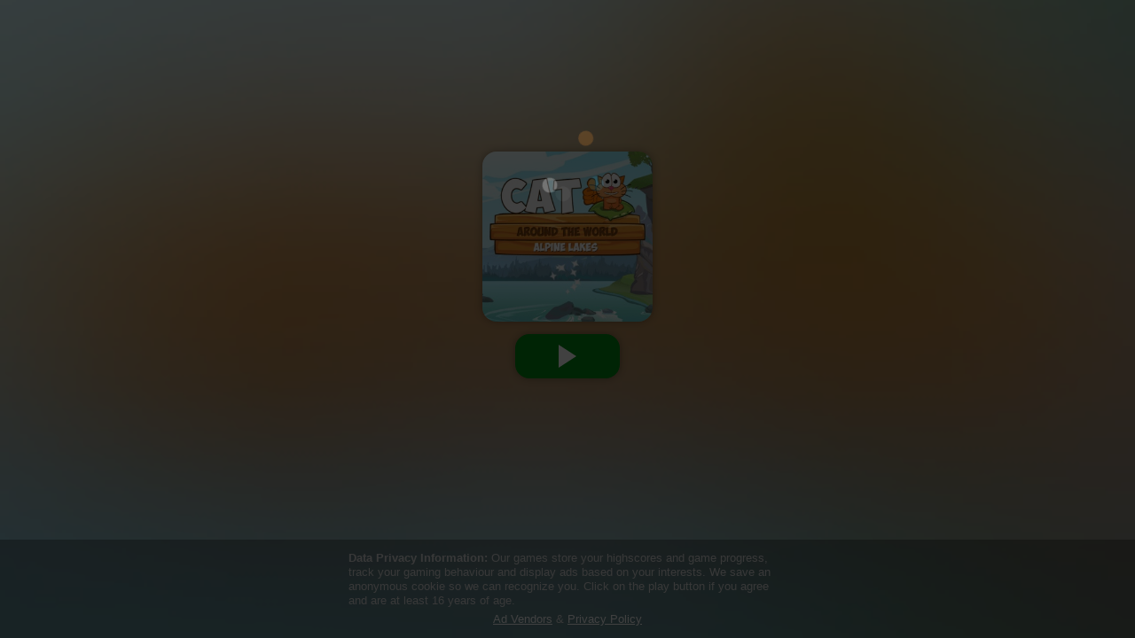

--- FILE ---
content_type: text/html
request_url: https://games.cdn.famobi.com/html5games/c/cat-around-the-world/v110/?fg_domain=play.famobi.com&fg_aid=A1000-1&fg_uid=4276a30c-b6a0-461d-bdf3-ee925d9e78ca&fg_pid=4638e320-4444-4514-81c4-d80a8c662371&fg_beat=342&original_ref=
body_size: 847
content:
<!DOCTYPE html>
<html lang="en">
<head>

	<meta charset="utf-8">
	<meta http-equiv="X-UA-Compatible" content="IE=edge,chrome=1">

	<title>Cat around the World</title>

	<meta id="viewport" name="viewport" content="width=device-width, initial-scale=1.0, maximum-scale=1.0, user-scalable=no" />
	<meta name="apple-mobile-web-app-capable" content="yes">

	<style>
		html,body { margin: 0; padding: 0; height: 100%; overflow: hidden; }
		#openfl-content { 
			background: #000000; 
			width: 100%; 
			height: 100%; 
	        overflow: hidden; 
	        margin: 0; 
	        padding: 0; 
	        position: absolute;
	    }

		/*
		@font-face {
			font-family: 'Obelix Pro';
			src: url('fonts/font.eot');
			src: url('fonts/font.eot?#iefix') format('embedded-opentype'),
			url('fonts/font.svg#my-font-family') format('svg'),
			url('fonts/font.woff') format('woff'),
			url('fonts/font.ttf') format('truetype');
			font-weight: normal;
			font-style: normal;
		}
		*/

		@font-face {
			font-family: 'Obelix Pro';
			src: url('fonts/font.woff') format('woff'),
			url('fonts/font.ttf') format('truetype');
			font-weight: normal;
			font-style: normal;
		}
	</style>

	<script>
		window.addEventListener ("touchmove", function (event) { event.preventDefault (); }, false);
		// if (typeof window.devicePixelRatio != 'undefined' && window.devicePixelRatio > 2) {
		// 	var meta = document.getElementById ("viewport");
		// 	meta.setAttribute ('content', 'width=device-width, initial-scale=' + (2 / window.devicePixelRatio) + ', user-scalable=no');
		// }

	    // Package-ID
	    window.famobi_gameID = "cat-around-the-world";
	    window.famobi_gameJS = ['js/all.js',
	    	function() {
	    		// preload font, then init game
	    		var gameFont = new FontFaceObserver('Obelix Pro');
				gameFont.load(null, 5000).then(function() {
					lime.embed ("openfl-content", 0, 0, "000000");
				}, function() {
					console.log('could not load font', 'Obelix Pro');
					lime.embed ("openfl-content", 0, 0, "000000");
				});
	        }
	    ];

	    (function (document, url, fgJS, firstJS) {
	            fgJS = document.createElement('script');
	            firstJS = document.getElementsByTagName('script')[0];
	            fgJS.src = url + encodeURIComponent(document.location.href);
	            firstJS.parentNode.insertBefore(fgJS, firstJS);
	    })(document, '/html5games/gameapi/v1.js?e=');
	</script>

</head>
<body>
	<div id="openfl-content"></div>
</body>
</html>

--- FILE ---
content_type: text/html
request_url: https://games.cdn.famobi.com/html5games/c/cat-around-the-world/v110/?fg_domain=play.famobi.com&fg_aid=A1000-1&fg_uid=4276a30c-b6a0-461d-bdf3-ee925d9e78ca&fg_pid=4638e320-4444-4514-81c4-d80a8c662371&fg_beat=541&original_ref=
body_size: 845
content:
<!DOCTYPE html>
<html lang="en">
<head>

	<meta charset="utf-8">
	<meta http-equiv="X-UA-Compatible" content="IE=edge,chrome=1">

	<title>Cat around the World</title>

	<meta id="viewport" name="viewport" content="width=device-width, initial-scale=1.0, maximum-scale=1.0, user-scalable=no" />
	<meta name="apple-mobile-web-app-capable" content="yes">

	<style>
		html,body { margin: 0; padding: 0; height: 100%; overflow: hidden; }
		#openfl-content { 
			background: #000000; 
			width: 100%; 
			height: 100%; 
	        overflow: hidden; 
	        margin: 0; 
	        padding: 0; 
	        position: absolute;
	    }

		/*
		@font-face {
			font-family: 'Obelix Pro';
			src: url('fonts/font.eot');
			src: url('fonts/font.eot?#iefix') format('embedded-opentype'),
			url('fonts/font.svg#my-font-family') format('svg'),
			url('fonts/font.woff') format('woff'),
			url('fonts/font.ttf') format('truetype');
			font-weight: normal;
			font-style: normal;
		}
		*/

		@font-face {
			font-family: 'Obelix Pro';
			src: url('fonts/font.woff') format('woff'),
			url('fonts/font.ttf') format('truetype');
			font-weight: normal;
			font-style: normal;
		}
	</style>

	<script>
		window.addEventListener ("touchmove", function (event) { event.preventDefault (); }, false);
		// if (typeof window.devicePixelRatio != 'undefined' && window.devicePixelRatio > 2) {
		// 	var meta = document.getElementById ("viewport");
		// 	meta.setAttribute ('content', 'width=device-width, initial-scale=' + (2 / window.devicePixelRatio) + ', user-scalable=no');
		// }

	    // Package-ID
	    window.famobi_gameID = "cat-around-the-world";
	    window.famobi_gameJS = ['js/all.js',
	    	function() {
	    		// preload font, then init game
	    		var gameFont = new FontFaceObserver('Obelix Pro');
				gameFont.load(null, 5000).then(function() {
					lime.embed ("openfl-content", 0, 0, "000000");
				}, function() {
					console.log('could not load font', 'Obelix Pro');
					lime.embed ("openfl-content", 0, 0, "000000");
				});
	        }
	    ];

	    (function (document, url, fgJS, firstJS) {
	            fgJS = document.createElement('script');
	            firstJS = document.getElementsByTagName('script')[0];
	            fgJS.src = url + encodeURIComponent(document.location.href);
	            firstJS.parentNode.insertBefore(fgJS, firstJS);
	    })(document, '/html5games/gameapi/v1.js?e=');
	</script>

</head>
<body>
	<div id="openfl-content"></div>
</body>
</html>